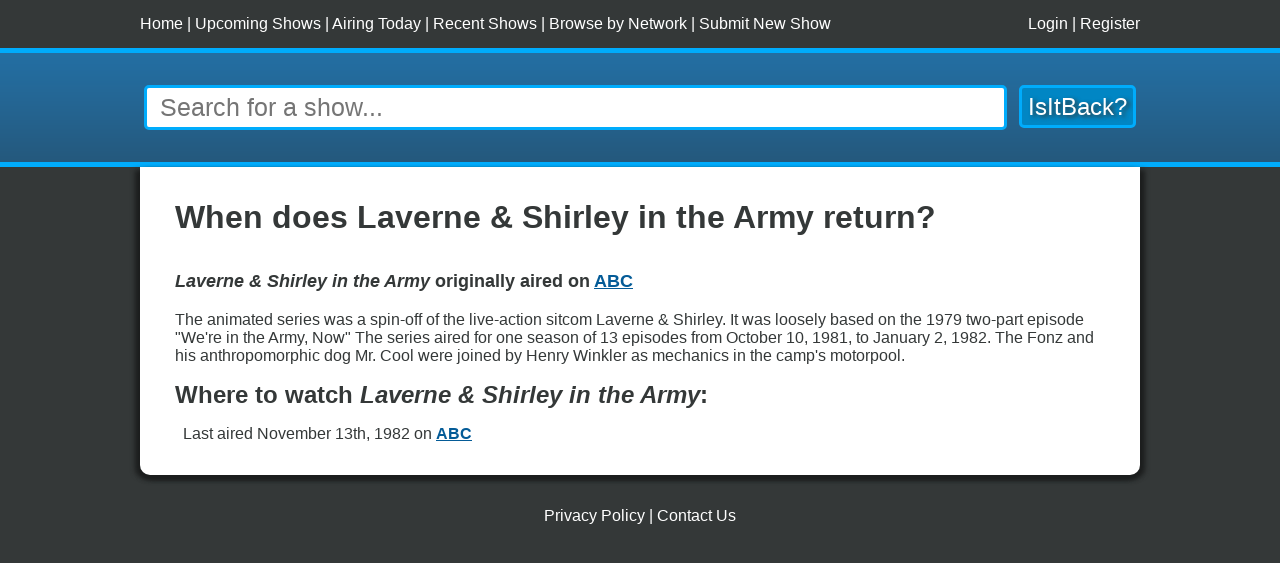

--- FILE ---
content_type: text/html; charset=utf-8
request_url: https://www.google.com/recaptcha/api2/aframe
body_size: 267
content:
<!DOCTYPE HTML><html><head><meta http-equiv="content-type" content="text/html; charset=UTF-8"></head><body><script nonce="s-0TrudTU9FRNQhkCXY55w">/** Anti-fraud and anti-abuse applications only. See google.com/recaptcha */ try{var clients={'sodar':'https://pagead2.googlesyndication.com/pagead/sodar?'};window.addEventListener("message",function(a){try{if(a.source===window.parent){var b=JSON.parse(a.data);var c=clients[b['id']];if(c){var d=document.createElement('img');d.src=c+b['params']+'&rc='+(localStorage.getItem("rc::a")?sessionStorage.getItem("rc::b"):"");window.document.body.appendChild(d);sessionStorage.setItem("rc::e",parseInt(sessionStorage.getItem("rc::e")||0)+1);localStorage.setItem("rc::h",'1765577050685');}}}catch(b){}});window.parent.postMessage("_grecaptcha_ready", "*");}catch(b){}</script></body></html>

--- FILE ---
content_type: text/css
request_url: https://isitback.com/styles.css
body_size: 2238
content:
html,body {
    margin:0;
    padding:0;
    font-family:Arial, Helvetica, sans-serif;
    background:#343838;
}
div,h1,h2,h3,p {
    margin:0;
    padding:0;
}
ul,ol {
    margin-top:1em;
}
fieldset {
    border:0;
    margin:0em 0em 2em 1em;
    padding:0;
}
#account-bar-wrapper {
    min-width:1000px;
    background:#343838;
    color:white;
    padding:1em;
    height:16px;
    line-height:16px;
    font-size:16px;
    margin:0 auto;
}
#account-bar {
    width:1000px;
    margin:0 auto;
    display: flex;
    flex-direction: row;
    flex-wrap: nowrap;
    justify-content: space-between;
}
#account-bar-wrapper a {
    color:white;
    text-decoration:none;
}
#account-bar-wrapper #reg-links {
    float:left;
}
#account-bar-wrapper #login-links {
    float:right;
}
#search-header-wrapper {
    width:100%;
    min-width:1000px;
    background:#25475e url(img/search-header-gradient.png) top left repeat-x;
    border-top:#00acfc solid 5px;
    border-bottom:#00acfc solid 5px;
    margin:0 auto;
}
#search-header {
    width:1000px;
    margin:2em auto 2em auto;
    text-align:center;
}
#search-header #s {
    /* width:680px; */
    width:100%;
    border:#00acfc 3px solid;
    -webkit-border-radius: 5px;
    -moz-border-radius: 5px;
    border-radius: 5px;
    font-size:25px;
    margin-right: 0.5em;
    padding:0.2em 0.5em;
}
#search-header #search-button {
    font-size:1.5em;
    text-shadow:#343838 3px 2px 4px;
    height:1.8em;
}
#search-header #search-button, .decorated-button {
    border:    #00acfc 3px solid;
    -webkit-border-radius: 5px;
    -moz-border-radius: 5px;
    border-radius: 5px;
    background:#0186c4;
    color:white;
    cursor:pointer;
}
.decorated-button {
    margin:1em 2em 0 0;
    font-size:16px;
    font-weight:bold;
    -webkit-box-shadow: 1px 0px 5px #343838, -1px 0px 5px #343838, 0px 1px 5px #343838, 0px -1px 5px #343838; /* Safari and Chrome */
    box-shadow: 1px 0px 5px #343838, -1px 0px 5px #343838, 0px 1px 5px #343838, 0px -1px 5px #343838;
}
form .search-head input {
    margin:0;
}
#email, #password, #password2 {
    color:#343838;
    font-size:16px;
    width:350px;
}
#searching #showname {
    width:250px;
}
#wrapper {
    width:1000px;
    margin:0 auto;
    background:white;
    padding-top:1em;
    padding-bottom:1em;
    color:#343838;
    font-size:16px;
    -moz-border-radius-topleft: 0px;
    -moz-border-radius-topright: 0px;
    -moz-border-radius-bottomright: 10px;
    -moz-border-radius-bottomleft: 10px;
    -webkit-border-radius: 0px 0px 10px 10px;
    border-radius: 0px 0px 10px 10px;
    -webkit-box-shadow: 5px 3px 5px #1c1e1e, -5px 3px 5px #1c1e1e, 0px 5px 5px #1c1e1e;
    box-shadow: 5px 3px 5px #1c1e1e, -5px 3px 5px #1c1e1e, 0px 5px 5px #1c1e1e;
}
#wrapper a {
    color:#045b97;
    font-weight:bold;
}
#wrapper h1 a {
    color:#343838;
    text-decoration:none;
}
#index-copy {
    width:800px;
    margin:1em auto -1em auto;
    padding-left:12em;
    background:url(img/index-copy-back.png) top left no-repeat;
    height:118px;
}
#index-copy h1 {
    color:white;
    font-weight:normal;
    font-size:2.25em;
    text-align:left;
    position:relative;
    top:15px;
    text-shadow:#343838 2px 2px 5px;
}
#front-lists,#tracker-wrapper, #back-lists, #show-details, #search-list, #error-wrapper, #myshows-account {
    width:930px;
    overflow:hidden;
    margin:1em auto 0 auto;
}
#searching,#recently-aired,#upcoming {
    width:440px;
}
#tracked,#airing-today,#top-searched {
    width:440px;
}
#back-lists #searching,#back-lists #recently-aired,#back-lists #upcoming, #back-lists #tracked,#back-lists #airing-today,#back-lists #top-searched {
    width:100%;
}
#front-lists, #tracker-wrapper {
    display: flex;
    flex-direction: row;
    justify-content: space-between;
    align-items: flex-start;
    align-content: flex-start;
    flex-wrap: wrap;
}
#front-lists div div ol {
    padding-left:0.5em;
}
fieldset label {
    font-weight:bold;
    font-size:16px;
    display:block;
    margin:1.5em 0 0 0;
}
.search-head {
    position:relative;
    display:flex;
    flex-wrap: nowrap;
    flex-direction: row;
    align-content: center;
    padding-left: 0.25em;
    padding-right: 0.25em;
}
#footer {
    width:1000px;
    margin:2em auto;
    text-align:center;
}
#footer span {
    margin:0 0.5em;
}
#bottom-ad {
    width:1000px;
    margin:0 auto 1em auto;
    text-align:center;
}
#browse-shows {
    margin:1em 0 0 2em;
}
.amazon-string {
    font-size:10px;
    margin-left:1.5em;
    background:#eff7fa;
    position:relative;
    top:-2px;
}
.amazon-string:hover {
    background:#e6eef2;
}
#wrapper .amazon-string a {
    color:#337db1;
    font-weight:bold;
    text-decoration:none;
}
#tracker-wrapper select{
    width:400px;
    height:300px;
}
#tracker-wrapper {
    padding:2em 1em;
}
#email-notifications-wrapper {
    border:#00acfc solid 3px;
    border-radius:5px;
    width:575px;
    margin:2.5em 0 2.5em 5em;
}
#email-notifications-wrapper label {
    display:inline;
}
#email-notifications-saved {
    margin-left:0.5em;
    font-size:12px;
    font-weight:bold;
    color:#00acfc;
}
#email-notifications-wrapper fieldset {
    margin:1em;
}
#ajax-results {
    width:100%;
    border-bottom:#00acfc solid 5px;
    display:none;
    padding-left:1em;
    padding-bottom:1em;
    margin-top:-1em;
}
#ajax-results ul {
    margin:0;
    padding-left:1em;
    padding-right:1em;
}
#ajax-results #instant-results, #ajax-results #instant-results-more {
    font-size:12px;
    font-weight:bold;
}
#instant-results-close,#account-myshows,#myshows-account {
    float:right;
    position:relative;
    top:-15px;
    color:#045b97;
    text-decoration:underline;
    cursor:pointer;
    font-size:12px;
    font-weight:bold;
}
#instant-results-more {
    cursor:pointer;
    color:#045b97;
    text-decoration:underline;
}
#account-myshows,#myshows-account {
    top:-25px;
}
#upcoming-rss {
    float:right;
    position:relative;
    top:-25px;
}
#search-result-count {
    float:right;
    font-weight:bold;
    font-size:12px;
}
#search-result-header-text {
    float:left;
    font-weight:bold;
    font-size:12px;
}
#search-count-wrapper {
    overflow:hidden;
}
p.error_message {
    margin:1em 0 0 3em;
    color:red;
    font-weight:bold;
    font-size:12px;
}
#account-first {
    margin-top:1em;
}
#search-returned-station a {
    font-size:18px;
    font-style:italic;
}
#search-returned-station {
    margin-bottom:1em;
}
#station-id {
    margin:1em;
}
#footer {
    color: white;
    font-size:16px;
}
#footer a {
    color: white;
    text-decoration:none;
    font-size:16px;
}
h2.about, div.tagline, .show-summary, h3.airing, .network-intro-summary {
    margin-top:1em;
    margin-bottom:1em;
}
div.tagline {
    font-size: 1.15em;
}
ol, ul {
    list-style-type: none;
    padding:0;
}

li {
    margin-top: 0.75em;
    margin-bottom: 0.75em;
}
h3.show-list-name {
    font-size:1.35em;
}
p.show-list-details {
    padding-left:0;
}
#browse-shows li, #back-lists li,  #search-list li, #myshows-account li  {
    display: flex;
    flex-direction: row;
    flex-wrap: wrap;
    justify-content: flex-start;
    align-items: flex-end;
}
#browse-header {
    display: flex;
    flex-direction: row;
    flex-wrap: wrap;
    justify-content: flex-start;
    align-items: center;
    align-content: flex-end;
    margin-bottom:1em;
}
#browse-shows li, #back-lists li, #search-list li, #myshows-account li  {
    margin-left: 1em;
}
#browse-shows li p, #back-lists li p, #search-list li p, #myshows-account li p {
    margin-left: 0.25em;  
}
#back-lists h1, #search-list h1, #error-wrapper h1, #myshows-account h1 {
    margin-bottom: 0.5em;
}
li.show-page-list-details {
    margin-left:0.5em;
}
.network-intro-summary, .show-summary {
    display: flex;
    flex-direction: row;
    flex-wrap: nowrap;
    justify-content: space-between;
    align-items: flex-start;
}
img.summary {
    margin-left:1em;
    max-width:250px;
    object-fit: cover;
}
.search-suggest, .search-suggest span {
    display: flex;
    flex-direction: row;
    flex-wrap: wrap;
    justify-content: flex-start;
    align-items: flex-end;
}
.search-suggest span, .search-suggest p {
    margin-right: 0.25em;
}
#back-lists {
    flex-direction: column;
    align-items: flex-start;
}
div.links {
    margin: 1em;
}
@media only screen and (max-width: 1000px) {
    #account-bar-wrapper, #account-bar, #search-header-wrapper, #search-header, #wrapper, #footer, #bottom-ad {
      width: 100%;
    }
    #email, #password, #password2, #searching #showname, #index-copy, #front-lists,#tracker-wrapper, #top-searched,#searching,#recently-aired, #upcoming,#tracked,#airing-today, #tracker-wrapper, #email-notifications-wrapper,  #back-lists, #show-details, #search-list, #error-wrapper {
        width: 90%;
    }
    #account-bar-wrapper, #search-header-wrapper {
        min-width:0;
    }
    #index-copy, #account-bar-wrapper {
        display: none;
    }
    .network-intro-summary, .show-summary {
        flex-wrap: wrap;
        flex-direction: column-reverse;
        align-items: center;
    }
    img.summary {
        max-width: 80%;
        margin-left:0;
        margin-bottom:1em;
    }
    #search-header #s {
        padding:0.2em 0.1em;
    }
    #back-lists a span {
        padding: 8px;
        min-width: 48px;
        min-height: 48px;
        text-align: center;
        vertical-align: center;
        line-height: 48px;
    }
}

--- FILE ---
content_type: application/javascript
request_url: https://isitback.com/js.js
body_size: 2046
content:
function more_results_search() {
    s = document.getElementById('s').value;
    URL = "https://isitback.com/search/"+encodeURIComponent(s);
    window.location.href = URL;
}
function ajax_request(URL) {
        xmlReq = null;
        if(window.XMLHttpRequest) xmlReq = new XMLHttpRequest();
        else if(window.ActiveXObject) xmlReq = new ActiveXObject("Microsoft.XMLHTTP");
        if(xmlReq==null) return; // Failed to create the request
        xmlReq.open ('GET', URL, true);
        xmlReq.send (null);
        return xmlReq;
}
function searchSuggestions() {
    s = document.getElementById('s').value;
    var valHTML;
    if(s && s!= "") {
        URL = "https://isitback.com/search.php?ajax&s="+encodeURIComponent(s);
        result = ajax_request(URL);
        result.onreadystatechange = function () {
        if(result.readyState == 4) {
               jsonObj = eval('('+result.responseText+')');
            //    valHTML = '<div id="instant-results">Instant Results: </div>';
            //    valHTML += '<span id="instant-results-close" onClick="$(\'#ajax-results\').slideUp(250);">Close</span>';
               valHTML = '<ul>';
               even = true;
               for(x=0;x<jsonObj.length;x++) {
                   evenclass = even ? 'even' : 'odd';
                    valHTML += '<li class="'+evenclass+' search-suggest">';
                    valHTML += '<span><a href="https://isitback.com/show/'+encodeURIComponent(jsonObj[x]['name'])+'">'+jsonObj[x]['name']+'</a></span><span><p>';
                    valHTML += jsonObj[x]['returndate'];
                    valHTML += '</p><p> on <a href="https://isitback.com/network/'+encodeURIComponent(jsonObj[x]['station'])+'">'+jsonObj[x]['station']+'</a></p></span>';
                    valHTML += '</li>'; 
                    even = !even;
               }
               if(jsonObj.length == 0)
                    valHTML += '<li class="even"><i>No results..</i></li>';
                    
               valHTML += '</ul><span id="instant-results-more" onClick="more_results_search();">More results</span>';
           if(s == document.getElementById('s').value) {
               $('#ajax-results').html(valHTML);
            $('#ajax-results').slideDown(250);
           }
        }
        }
    }
}
//Creates a autosuggested listing of shows by show name
function dateRequestAJAX() {
    s = document.getElementById('newdatename').value;
    if(!s) {
            document.getElementById('ajaxresults').innerHTML = "";
            $('#ajaxresults').hide();
    } else {
        URL = "https://isitback.com/search.php?ajax&s="+s;
        result = ajax_request(URL);
        result.onreadystatechange = function () {
            valHTML ="";
           if(result.readyState == 4) {
               jsonObj = eval('('+result.responseText+')');
               valHTML += '<select id="show-select" name="show-select" multiple=1 onChange="requestShowDateAjax();">';
               even = true;
               for(x=0;x<jsonObj.length;x++) {
                   evenclass = even ? 'even' : 'odd';
                    valHTML += '<option value="'+jsonObj[x]['id']+'">'+jsonObj[x]['name']+' on '+jsonObj[x]['station']+' '+jsonObj[x]['returndate']+'</option>'; 
                    even = !even;
               }
               if(jsonObj.length == 0)
                       valHTML += '<li class="even">No results..</li>';
               valHTML += '</select>';
           }
           document.getElementById('ajaxresults').innerHTML = valHTML;
           $('#ajaxresults').show();
        }
    }
}
//Creates a autosuggested listing of shows by show name
function showTrackAJAX() {
    s = document.getElementById('showname').value;
    if(!s) {
            
    } else {
        URL = "https://isitback.com/account.php?ajax&showname="+s;
        result = ajax_request(URL);
        result.onreadystatechange = function () {
            valHTML="";
           if(result.readyState == 4) {
               jsonObj = eval('('+result.responseText+')');
               valHTML += '<select id="show-select" name="show-select" multiple=1 onChange="requestShowDateAjax();">';
               even = true;
               for(x=0;x<jsonObj.length;x++) {
                   evenclass = even ? 'even' : 'odd';
                    valHTML += '<option value="'+jsonObj[x]['id']+'">'+jsonObj[x]['name']+'</option>'; 
                    even = !even;
               }
               if(jsonObj.length == 0)
                       valHTML += '<li class="even">No results..</li>';   
            valHTML += '</select>';
            valHTML += '<p><input type="button" value="+ Follow" onclick="trackShow();" class="decorated-button"></p>';
           }
           document.getElementById('showname-results').innerHTML = valHTML;
           $('#showname-results').show();
        }
    }
}
//Display a show's return status form elements
function requestShowDateAjax() {
        show = document.getElementById('show-select').value;
        URL = "https://isitback.com/request.php?ajax&show="+show;
        result = ajax_request(URL);
        result.onreadystatechange = function () {
            valHTML = "<p>"+document.getElementById('show-select').options[document.getElementById('show-select').selectedIndex].text+"</p>";
           if(result.readyState == 4) {
                jsonObj = eval('('+result.responseText+')');
                cancelled = jsonObj['cancelled'] == 1 ? 'checked' : '';
                airing = jsonObj['airing'] == 1 ? 'checked' : '';
                airing_irregular = jsonObj['airing_irregular'] == 1 ? 'checked' : '';
                airing_regular = jsonObj['airing_regular'] == 1 ? 'checked' : '';
                dateval = jsonObj['dateval'] ? jsonObj['dateval'] : '';
                airtime = jsonObj['airtime'] ? jsonObj['airtime'] : '';
                upcoming_new = jsonObj['upcoming_new'] == 1 ? 'checked' : '';
                upcoming_renew = jsonObj['upcoming_renew'] == 1 ? 'checked' : '';
                ongoing = jsonObj['news_ongoing'] == 1 ? 'checked' : '';
                hiatus = jsonObj['hiatus'] == 1 ? 'checked' : '';
                
                   valHTML += '<p><label for="dateval">Date:</label><input type="text" name="dateval" id="dateval" value="' +dateval+ '" /></p>';
                valHTML += '<p><label for="airtime">Air Time:</label><input type="text" name="airtime" id="airtime" value="' +airtime+ '" /></p>';
                valHTML += '<p><label for="cancelled">Cancelled:</label><input type="checkbox" name="cancelled" id="cancelled" '+cancelled+' /></p>';
                valHTML += '<p><label for="airing">Airing:</label><input type="checkbox" name="airing" id="airing" '+airing+' /></p>';
                valHTML += '<p><label for="airing_regular">Airing Regular:</label><input type="checkbox" name="airing_regular" id="airing_regular" '+airing_regular+' /></p>';
                valHTML += '<p><label for="airing_irregular">Airing Irregular:</label><input type="checkbox" name="airing_irregular" id="airing_irregular" '+airing_irregular+' /></p>';
                valHTML += '<p><label for="upcoming_new">Upcoming (New):</label><input type="checkbox" name="upcoming_new" id="upcoming_new" '+upcoming_new+' /></p>';
                valHTML += '<p><label for="upcoming_renew">Upcoming (Renewed):</label><input type="checkbox" name="upcoming_renew" id="upcoming_renew" '+upcoming_renew+' /></p>';
                valHTML += '<p><label for="ongoing">News/Ongoing:</label><input type="checkbox" name="ongoing" id="ongoing" '+ongoing+' /></p>';
                valHTML += '<p><label for="hiatus">Hiatus:</label><input type="checkbox" name="hiatus" id="hiatus" '+hiatus+' /></p>';
                valHTML += '<p><input type="submit" class="decorated-button" value="Submit"></p><input type="hidden" name="dateback"><input type="hidden" name="ajaxstyle" value="'+show+'">';
                document.getElementById('dateresults').innerHTML = valHTML;
           }
        }
}

function browseShows() {
        stationid = document.getElementById('station-id').value;
        stationname = document.getElementById('station-id').options[document.getElementById('station-id').selectedIndex].text;
        URL = "https://isitback.com/network/"+encodeURIComponent(stationname);
        window.location.href = URL;
}

function trackShow() {
        showid = document.getElementById('show-select').value;
        showname = encodeURIComponent($("#show-select option:selected").text());
    URL = "https://isitback.com/account.php?ajax&track&showid="+showid+"&name="+showname;
        result = ajax_request(URL);
    result.onreadystatechange = function () {
           if(result.readyState == 4) {
                jsonObj = eval('('+result.responseText+')');
                if(jsonObj['worked']) {
                        $('#show-select option:selected').remove();
                        $('#tracked-shows').append('<option value="'+jsonObj['id']+'">'
+jsonObj['name']+'</option>');
                }
                   }
                }

}

function stopTrack() {
        id = document.getElementById('tracked-shows').value;
        URL = "https://isitback.com/account.php?ajax&untrack&id="+id;
        result = ajax_request(URL);
        result.onreadystatechange = function () {
   if(result.readyState == 4) {
                if(result.responseText) {
                        $('#tracked-shows option:selected').remove();
                }
                   }
                }
}

function updateEmailNotifications() {
    $('#email-notifications-saved').html('');
        value = $('#email-notifications').is(':checked');
        URL = "https://isitback.com/account.php?ajax&email-notifications&value="+value;
        result = ajax_request(URL);
        result.onreadystatechange = function () {
   if(result.readyState == 4) {
                if(result.responseText) {
                        $('#email-notifications-saved').html('Saved.');
                }
                   }
                }
}


--- FILE ---
content_type: application/javascript
request_url: https://isitback.com/events.js
body_size: 446
content:
(function($) {
  $.print = function( message, insertType ) {
    insertType = insertType || "append";
    if ( typeof(message) == "object" ) {
      var string = "{<br>",
          values = [],
          counter = 0;
      $.each( message, function( key, value ) {
        if ( value && value.nodeName ) {
          var domnode = "&lt;" + value.nodeName.toLowerCase();
          domnode += value.className ? " class='" + value.className + "'" : "";
          domnode += value.id ? " id='" + value.id + "'" : "";
          domnode += "&gt;";
          value = domnode;
        }
        values[counter++] = key + ": " + value;
      });
      string += values.join( ",<br>" );
      string += "<br>}";
      message = string;
    }

    var $output = $( "#print-output" );

    if ( !$output.length ) {
      $output = $( "<div id='print-output' />" ).appendTo( "body" );
    }

    var newMsg = $('<div />', {
      "class": "print-output-line",
      html: message
    });

    $output[insertType]( newMsg );
  };
})(jQuery);